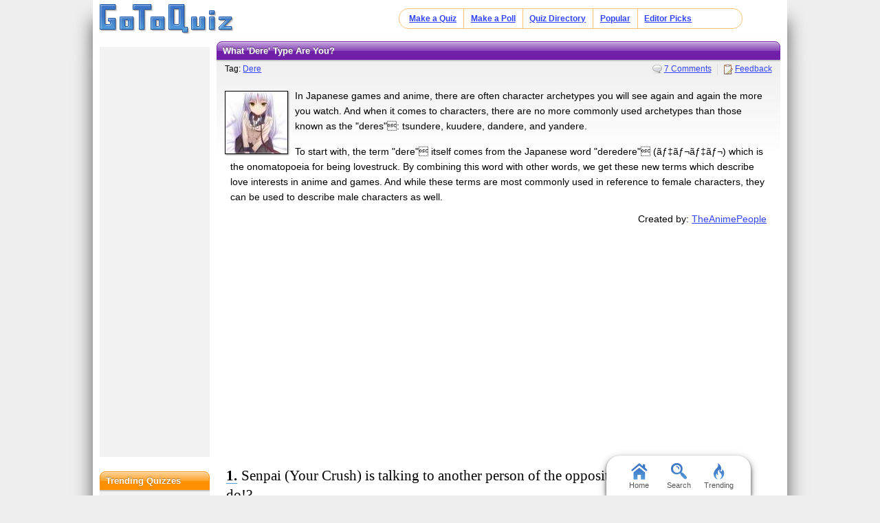

--- FILE ---
content_type: text/html; charset=UTF-8
request_url: https://www.gotoquiz.com/what_dere_type_are_you_2
body_size: 7617
content:
<!DOCTYPE HTML>
<html lang="en" class="noRem"><head>
<meta charset="utf-8" /><title>what 'Dere' Type Are You?</title>
<!--[if lt IE 9]>
<script>var e=("article,aside,footer,header,nav,section,main").split(',');for(var i=0;i<e.length;i++)document.createElement(e[i]);</script>
<![endif]-->
<link rel="stylesheet" href="/css/2.4/style/standard/14-s.min.css">
<meta name="viewport" content="width=device-width,initial-scale=1,user-scalable=yes">
<link rel="icon" type="image/png" href="//www.gotoquiz.com/img/2.4/fav_c.png">
<meta property="og:image" content="https://www.gotoquiz.com/qi/what_dere_type_are_you_2-f.jpg">
<meta name="twitter:image" content="https://www.gotoquiz.com/qi/what_dere_type_are_you_2-f.jpg">
<link rel="canonical" href="https://www.gotoquiz.com/what_dere_type_are_you_2">
<meta name="theme-color" content="#3D76C7">
</head><body id="qQuiz" class="typeMulti">

<header role="banner"><div id="topInner">
<a id="logoLink" href="/" title="Home"><img alt="Logo" id="logo" src="/img/2.4/logo_c2.png" data-h="/img/2.4/logo-hdpi4_c.png"></a><input type="checkbox" id="navbar-checkbox">
<nav><ul id="topLinks"><li><a href="/create.html">Make a Quiz</a><li><a href="/poll/maker/design-poll.html">Make a Poll</a><li><a href="/i">Quiz Directory</a><li><a href="/top-quizzes.html">Popular</a><li><a href="/editors-picks/">Editor Picks</a></ul><label for="navbar-checkbox" id="navbar-handle"></label></nav>
</div></header>

<div id="mid" class="mid2Col"><main role="main"><article class="qVersion2_1" data-quiz-key="what_dere_type_are_you_2">
	  <div class="section">
  	    <h1>what 'Dere' Type Are You?</h1>
        
        <aside class="subHead">
<div class="qtags">Tag: <a href="/tag/dere">Dere</a></div><ul id="xtraLinks"><li><a class="qCommLink" href="/what_dere_type_are_you_2/comments.html">7 Comments</a></ul></aside>
<div id="qPic"><img alt="Quiz Image" src="/upic/20150312/gwFdLLh.jpg" width="90" height="90"></div>        <p>In Japanese games and anime, there are often character archetypes you will see again and again the more you watch. And when it comes to characters, there are no more commonly used archetypes than those known as the "deres": tsundere, kuudere, dandere, and yandere.

</p>
        <p>

To start with, the term "dere" itself comes from the Japanese word "deredere" (ãƒ‡ãƒ¬ãƒ‡ãƒ¬) which is the onomatopoeia for being lovestruck. By combining this word with other words, we get these new terms which describe love interests in anime and games. And while these terms are most commonly used in reference to female characters, they can be used to describe male characters as well.
</p>

        <div id="quizby">
Created by: <a class="qIcon uName" href="/profile/theanimepeople">TheAnimePeople</a>		</div>
        
<div class="eevee">
<script async src="//pagead2.googlesyndication.com/pagead/js/adsbygoogle.js"></script>
<!-- GoToQuiz Responsive Std. -->
<ins class="adsbygoogle" 
style="display:block" 
data-ad-client="ca-pub-7795630243408100" 
data-ad-slot="4453313865" 
data-ad-format="auto" 
data-full-width-responsive="false"></ins>
<script>
(adsbygoogle = window.adsbygoogle || []).push({});
</script>
</div>
        
      </div>


      <form id="qForm" action="results/what_dere_type_are_you_2" method="post">
<ol id="quizQues" class="questions stdSuppress">
<li><strong>Senpai (Your Crush) is talking to another person of the opposite gender! What do you do!?</strong><ul><li><label><input type="radio" name="q3" value="1"> Nothing. Why would it bother me? Their probably just friends.</label><li><label><input type="radio" name="q3" value="2"> *Look coldly at them* I feel kinda hurt.</label><li><label><input type="radio" name="q3" value="3"> OH HELL NO! SENPAI IS MINE! BACK OFF!</label><li><label><input type="radio" name="q3" value="4"> Ugh! Senpai is Baka!</label><li><label><input type="radio" name="q3" value="5"> Next time we talk, he better bow down to me.</label></ul>
<li><strong>Senpai is staring at you across the room. What do you automatically think and do?</strong><ul><li><label><input type="radio" name="q4" value="1"> *Stare back and seem distant* What does Senpai want?</label><li><label><input type="radio" name="q4" value="2"> Aww! Senpai Noticed me!</label><li><label><input type="radio" name="q4" value="3"> Does Senpai want to award me for being sexy and beautiful? I deserve it.</label><li><label><input type="radio" name="q4" value="4"> *Look away* I don't know why Senpai is staring at me.</label><li><label><input type="radio" name="q4" value="5"> Baka Senpai! *Blush deeply*</label></ul>
<li><strong>Senpai is staring at you across the room. What do you automatically think and do?</strong><ul><li><label><input type="radio" name="q5" value="1"> *Stare back and seem distant* What does Senpai want?</label><li><label><input type="radio" name="q5" value="2"> Aww! Senpai Noticed me!</label><li><label><input type="radio" name="q5" value="3"> Does Senpai want to award me for being sexy and beautiful? I deserve it.</label><li><label><input type="radio" name="q5" value="4"> *Look away* I don't know why Senpai is staring at me.</label><li><label><input type="radio" name="q5" value="5"> Baka Senpai! *Blush deeply*</label></ul>
<li><strong>You in your bedroom and bored. You think of Senpai. What's your reaction?</strong><ul><li><label><input type="radio" name="q6" value="1"> SENPAI! I'd Kill to be with you... </label><li><label><input type="radio" name="q6" value="2"> Senpai should notice me more often. I'm the only thing that should matter! *look away and try to get Senpai off my mind*</label><li><label><input type="radio" name="q6" value="3"> Gosh! Senpai was acting so stupid earlier today! I aught to slap him... *Blush a deep red*</label><li><label><input type="radio" name="q6" value="4"> I don't get feelings or think about Senpai.</label><li><label><input type="radio" name="q6" value="5"> *Blush* Senpai...</label></ul>
<li><strong>You overhear someone talking about how their going to ask Senpai out. What will you do?</strong><ul><li><label><input type="radio" name="q7" value="1"> Hmph! Senpai can't throw away our love like that! *Face gets red*</label><li><label><input type="radio" name="q7" value="2"> Continue on with the day as if nothing had happened. </label><li><label><input type="radio" name="q7" value="3"> Baka, Baka, Baka. *looks down at your hands*</label><li><label><input type="radio" name="q7" value="4"> Randomly show up when before they ask Senpai out and claim him.</label><li><label><input type="radio" name="q7" value="5"> Good for her... Someone will finally love Senpai as much as I do.</label></ul>
<li><strong>What color represents your mood when you think of Senpai?</strong><ul><li><label><input type="radio" name="q8" value="1"> Purple</label><li><label><input type="radio" name="q8" value="2"> Red</label><li><label><input type="radio" name="q8" value="3"> White</label><li><label><input type="radio" name="q8" value="4"> Pink </label><li><label><input type="radio" name="q8" value="5"> Grey</label></ul>
<li><strong>What would be your ideal first date? </strong><ul><li><label><input type="radio" name="q9" value="1"> Date? You mean a meeting between two people to share some time?</label><li><label><input type="radio" name="q9" value="2"> Maybe a park. *Blush*</label><li><label><input type="radio" name="q9" value="3"> Anywhere we can be all lovey-dovey!</label><li><label><input type="radio" name="q9" value="4"> W-what! W-w-what kind of q-question is that! ... I-i don't know! Maybe.. going to a park? Amusement park?</label><li><label><input type="radio" name="q9" value="5"> ...With Who? Senpai? </label></ul>
<li><strong>If someone called you stupid, what would you do?</strong><ul><li><label><input type="radio" name="q10" value="1"> "Wow." *Have no power per them and walk away.</label><li><label><input type="radio" name="q10" value="2"> Say nothing, and simply stare then walk away.</label><li><label><input type="radio" name="q10" value="3"> Stand there in shock, holding your cheek, only to fire back with, "Is that the best you can do!" and smack them back harder. (Then cry later.)</label><li><label><input type="radio" name="q10" value="4"> Question why they did it, and feel sorry for them since they have no self-control like an animal.</label><li><label><input type="radio" name="q10" value="5"> If they smack me, then I'll hit them back a little harder, simple. But if they hurt my love... hehehehahahaha. They will be gone forever...</label></ul>
<li><strong>How do you appear to your crush?</strong><ul><li><label><input type="radio" name="q11" value="1"> Calm</label><li><label><input type="radio" name="q11" value="2"> Obsessive </label><li><label><input type="radio" name="q11" value="3"> Shy</label><li><label><input type="radio" name="q11" value="4"> Annoyed</label><li><label><input type="radio" name="q11" value="5"> Cute</label></ul>
<li><strong>Which of these are you most likely to say?</strong><ul><li><label><input type="radio" name="q12" value="1"> I don't know what to say. I'd be speechless.</label><li><label><input type="radio" name="q12" value="2"> "My darling, shall we go on a date this Saturday?"</label><li><label><input type="radio" name="q12" value="3"> "I don't care for what you're saying because I simply disregard those things."</label><li><label><input type="radio" name="q12" value="4"> "... Want to join me..?"</label><li><label><input type="radio" name="q12" value="5"> "It's not like I came to this party because I wanted to. I was dragged along."</label></ul>
<li><strong>How was the Quiz?</strong><ul><li><label><input type="radio" name="q13" value="1"> Great!</label><li><label><input type="radio" name="q13" value="2"> Hmm...</label><li><label><input type="radio" name="q13" value="3"> No, I don't like it.</label><li><label><input type="radio" name="q13" value="4"> I thought it was fun.</label><li><label><input type="radio" name="q13" value="5"> ...</label></ul>
</ol>
<input type="hidden" name="qcount" value="13">        <input type="hidden" name="js" value="0" id="jsField">
        <div id="qBtnBox">
          <button id="qBtn" type="submit"><span>Submit Answers</span></button>
		</div>
      </form>
</article>
    <div class="section">
	  <p><strong>Remember to rate this quiz on the next page!</strong><br>
      Rating helps us to know which quizzes are good and which are bad.</p>
    
<div class="box recLinks"><h3>Related Quizzes:</h3><ul class="bltList">
<li><a href="/what_dere_type_are_you_quiz"> What "dere" Type Are You Quiz</a> by Mee-Chan
<li><a href="/what_kind_of_dere_are_you">What Kind Of "Dere" Are You!</a> by Kanna Chan
<li><a href="/what_kind_of_anime_character_are_you_6">What kind of Anime Character are you?</a> by Logan
<li><a href="/which_underrated_anime_should_you_watch_remas">Which underrated anime should you watch? [REMASTERED]</a> by Someone Out There
<li><a href="/what_dere_type_are_you">What Dere Type Are You?</a> by HoneySenpai_
</ul></div>
      <p>What is GotoQuiz? A better kind of quiz site: no pop-ups, no registration requirements, just high-quality quizzes 
		that you can create and share on your social network. Have a look around and see what we're about.</p>
<p>Quiz topic: <b>What 'Dere' Type am I?</b>  </p>    </div>
</main><div id="leftCol" class="sideCol"><div class="sideBox"><div class="chespin">
<!-- GoToQuiz Responsive Std. -->
<ins class="adsbygoogle" 
style="display:block" 
data-ad-client="ca-pub-7795630243408100" 
data-ad-slot="4453313865" 
data-ad-format="auto" 
data-full-width-responsive="false"></ins>
<script>
(adsbygoogle = window.adsbygoogle || []).push({});
</script>
</div>
</div>
<div class="sideBox"><h2>Trending Quizzes</h2><ul class="bltList trending"><li><a href="/yuzde_kac_gavatsin">yuzde kac gavatsin</a><li><a href="/how_patient_are_you_5">How Patient are You?</a><li><a href="/what_level_of_severity_is_your_self_harm">What level of severity is your self harm?</a><li><a href="/what_kind_of_seme_uke_are_you">What Kind of Seme/Uke are you?</a></ul></div>
<div class="card sideBox"><h2>Quiz Tags</h2><p>Find related quizzes under the following tag:</p>            <a class="sideTag" href="/tag/dere">
                <img srcset="/img/tag/slant/dere-160px.png 160w,/img/tag/slant/dere-320px.png 320w" sizes="160px" src="/img/tag/slant/dere-160px.png" alt="More Dere content" class="sideTagImg" loading="lazy">                <span class="sideTagText">Dere</span>
            </a>
</div><div class="sideBox"><h2>Special Feature</h2><div class="qCol"><a href="/personality/big-five.html" title="Take our featured personality test"><img src="/img/2.4/bigfive.jpg" alt="" loading="lazy" style="aspect-ratio:36/37"></a><p>A GoToQuiz Exclusive: <a href="/personality/big-five.html">Big Five Personality Test</a>, allows you to adjust sliders to fine-tune your responses to a series of questions. Then receive your personality analysis.</p></div></div><div class="sideBox"><h2>Give Feedback</h2><p>If you notice any glitches or visual bugs while browsing GoToQuiz, please <a href="#" class="repBugs gtqFeedback" data-sc="2.0">report them!</a> Your feedback is helpful!</p></div></div></div><footer>
  <div id="footInner">
<ul>      <li><a href="/terms.html">Terms &amp; Conditions</a>
      <li><a href="/privacy.html">Privacy Policy</a>
      <li><a href="/contact.html">Contact</a>
      <li><a href="/help/faq.html">FAQ &amp; Attributions</a>
</ul>    
  </div>
</footer>
<div id="floatBar"><div id="floatBarDisp"><a href="/" id="fbarHome" class="fbarA"><div class="fbarIc"></div>Home</a><a href="#" id="fbarSearch" class="fbarA"><div class="fbarIc"></div>Search</a><a href="/trending.html" id="fbarTrend" class="fbarA"><div class="fbarIc"></div>Trending</a></div></div><script>!function(e,n,t){var un="undefined",mo="modernizr";function o(e,n){return typeof e===n}function r(){var e,n,t,r,i,s,l;for(var a in x){if(e=[],n=x[a],n.name&&(e.push(n.name.toLowerCase()),n.options&&n.options.aliases&&n.options.aliases.length))for(t=0;t<n.options.aliases.length;t++)e.push(n.options.aliases[t].toLowerCase());for(r=o(n.fn,"function")?n.fn():n.fn,i=0;i<e.length;i++)s=e[i],l=s.split("."),1===l.length?Modernizr[l[0]]=r:(!Modernizr[l[0]]||Modernizr[l[0]]instanceof Boolean||(Modernizr[l[0]]=new Boolean(Modernizr[l[0]])),Modernizr[l[0]][l[1]]=r),_.push((r?"":"no-")+l.join("-"))}}function i(e){var n=b.className,t=Modernizr._config.classPrefix||"";if(S&&(n=n.baseVal),Modernizr._config.enableJSClass){var o=new RegExp("(^|\s)"+t+"no-js(\s|$)");n=n.replace(o,"$1"+t+"js$2")}Modernizr._config.enableClasses&&(n+=" "+t+e.join(" "+t),S?b.className.baseVal=n:b.className=n)}function s(e,n){if("object"==typeof e)for(var t in e)C(e,t)&&s(t,e[t]);else{e=e.toLowerCase();var o=e.split("."),r=Modernizr[o[0]];if(2==o.length&&(r=r[o[1]]),un!=typeof r)return Modernizr;n="function"==typeof n?n():n,1==o.length?Modernizr[o[0]]=n:(!Modernizr[o[0]]||Modernizr[o[0]]instanceof Boolean||(Modernizr[o[0]]=new Boolean(Modernizr[o[0]])),Modernizr[o[0]][o[1]]=n),i([(n&&0!=n?"":"no-")+o.join("-")]),Modernizr._trigger(e,n)}return Modernizr}function l(e,n){return!!~(""+e).indexOf(n)}function a(){return"function"!=typeof n.createElement?n.createElement(arguments[0]):S?n.createElementNS.call(n,"http://www.w3.org/2000/svg",arguments[0]):n.createElement.apply(n,arguments)}function f(e){return e.replace(/([a-z])-([a-z])/g,function(e,n,t){return n+t.toUpperCase()}).replace(/^-/,"")}function u(e,n){return function(){return e.apply(n,arguments)}}function d(e,n,t){var r;for(var i in e)if(e[i]in n)return t===!1?e[i]:(r=n[e[i]],o(r,"function")?u(r,t||n):r);return!1}function c(e){return e.replace(/([A-Z])/g,function(e,n){return"-"+n.toLowerCase()}).replace(/^ms-/,"-ms-")}function p(){var e=n.body;return e||(e=a(S?"svg":"body"),e.fake=!0),e}function h(e,t,o,r){var i,s,l,f,u=mo,d=a("div"),c=p();if(parseInt(o,10))for(;o--;)l=a("div"),l.id=r?r[o]:u+(o+1),d.appendChild(l);return i=a("style"),i.type="text/css",i.id="s"+u,(c.fake?c:d).appendChild(i),c.appendChild(d),i.styleSheet?i.styleSheet.cssText=e:i.appendChild(n.createTextNode(e)),d.id=u,c.fake&&(c.style.background="",c.style.overflow="hidden",f=b.style.overflow,b.style.overflow="hidden",b.appendChild(c)),s=t(d,e),c.fake?(c.parentNode.removeChild(c),b.style.overflow=f,b.offsetHeight):d.parentNode.removeChild(d),!!s}function m(n,o){var r=n.length;if("CSS"in e&&"supports"in e.CSS){for(;r--;)if(e.CSS.supports(c(n[r]),o))return!0;return!1}if("CSSSupportsRule"in e){for(var i=[];r--;)i.push("("+c(n[r])+":"+o+")");return i=i.join(" or "),h("@supports ("+i+") { #"+mo+" { position: absolute; } }",function(e){return"absolute"==getComputedStyle(e,null).position})}return t}function g(e,n,r,i){function s(){d&&(delete z.style,delete z.modElem)}if(i=o(i,un)?!1:i,!o(r,un)){var u=m(e,r);if(!o(u,un))return u}for(var d,c,p,h,g,v=[mo,"tspan"];!z.style;)d=!0,z.modElem=a(v.shift()),z.style=z.modElem.style;for(p=e.length,c=0;p>c;c++)if(h=e[c],g=z.style[h],l(h,"-")&&(h=f(h)),z.style[h]!==t){if(i||o(r,un))return s(),"pfx"==n?h:!0;try{z.style[h]=r}catch(y){}if(z.style[h]!=g)return s(),"pfx"==n?h:!0}return s(),!1}function v(e,n,t,r,i){var s=e.charAt(0).toUpperCase()+e.slice(1),l=(e+" "+P.join(s+" ")+s).split(" ");return o(n,"string")||o(n,un)?g(l,n,r,i):(l=(e+" "+E.join(s+" ")+s).split(" "),d(l,n,t))}function y(e,n,o){return v(e,t,t,n,o)}var _=[],x=[],w={_version:"3",_config:{classPrefix:"",enableClasses:!0,enableJSClass:!0,usePrefixes:!0},_q:[],on:function(e,n){var t=this;setTimeout(function(){n(t[e])},0)},addTest:function(e,n,t){x.push({name:e,fn:n,options:t})},addAsyncTest:function(e){x.push({name:null,fn:e})}},Modernizr=function(){};Modernizr.prototype=w,Modernizr=new Modernizr;var C,b=n.documentElement,S="svg"===b.nodeName.toLowerCase();!function(){var e={}.hasOwnProperty;C=o(e,un)||o(e.call,un)?function(e,n){return n in e&&o(e.constructor.prototype[n],un)}:function(n,t){return e.call(n,t)}}(),w._l={},w.on=function(e,n){this._l[e]||(this._l[e]=[]),this._l[e].push(n),Modernizr.hasOwnProperty(e)&&setTimeout(function(){Modernizr._trigger(e,Modernizr[e])},0)},w._trigger=function(e,n){if(this._l[e]){var t=this._l[e];setTimeout(function(){var e,o;for(e=0;e<t.length;e++)(o=t[e])(n)},0),delete this._l[e]}},Modernizr._q.push(function(){w.addTest=s});var T="Moz O ms Webkit",P=w._config.usePrefixes?T.split(" "):[];w._cssomPrefixes=P;var E=w._config.usePrefixes?T.toLowerCase().split(" "):[];w._domPrefixes=E;var j={elem:a(mo)};Modernizr._q.push(function(){delete j.elem});var z={style:j.elem.style};Modernizr._q.unshift(function(){delete z.style}),w.testAllProps=v,w.testAllProps=y,Modernizr.addTest("flexbox",y("flexBasis","1px",!0)),Modernizr.addTest("flexboxlegacy",y("boxDirection","reverse",!0)),Modernizr.addTest("flexboxtweener",y("flexAlign","end",!0)),Modernizr.addTest("flexwrap",y("flexWrap","wrap",!0)),r(),i(_),delete w.addTest,delete w.addAsyncTest;for(var N=0;N<Modernizr._q.length;N++)Modernizr._q[N]();e.Modernizr=Modernizr}(window,document);document.documentElement.className = document.documentElement.className.replace(/(?:^|\s)no-flexany(?!\S)/,'');Modernizr.addTest("flexany", (Modernizr.flexbox || Modernizr.flexboxtweener || Modernizr.flexboxlegacy));</script><!--[if lt IE 9]>
<script src="/js/jquery.oldie3.js"></script>
<![endif]-->  
<!--[if gte IE 9]><!-->  
<script src="//ajax.googleapis.com/ajax/libs/jquery/2.2.3/jquery.min.js"></script>
<script>if(typeof window.jQuery=='undefined')document.write(unescape('%3Cscript src="/js/jquery-2.2.3.min.js"%3E%3C/script%3E'));</script>
<!--<![endif]-->  
<script src="/js/cache/40-quiz24.js"></script><script>$("input[name='q8']").prefetch({imgPre:['/img/2.5/social-7_c.svg'],cssPre:['/css/2.4/style/standard/14-sr.min.css']});
</script><script>window.gtqQuizData = {"quizKey":"what_dere_type_are_you_2","shortKey":"ThyxG","url":"https:\/\/www.gotoquiz.com\/what_dere_type_are_you_2","title":"what 'Dere' Type Are You?","image":"https:\/\/www.gotoquiz.com\/qi\/what_dere_type_are_you_2-[type].jpg","pageCode":"quiz","styleCode":"2.0","tags":"Quiz","preview":false};
$(document).trigger('quiz:dataLoaded', window.gtqQuizData);</script><script>
var _gaq=[];
_gaq.push(['_setAccount','UA-628020-1']);
_gaq.push(['_trackPageview']);
(function(d,t){
var ga=d.createElement(t),s=d.getElementsByTagName(t)[0];
ga.src=('https:'==document.location.protocol?'https://ssl':'http://www')+'.google-analytics.com/ga.js';
s.parentNode.insertBefore(ga,s);
})(document,'script');
</script>
</body></html><!-- Time: 27.9ms -->

--- FILE ---
content_type: text/html; charset=utf-8
request_url: https://www.google.com/recaptcha/api2/aframe
body_size: 258
content:
<!DOCTYPE HTML><html><head><meta http-equiv="content-type" content="text/html; charset=UTF-8"></head><body><script nonce="goAKn6KSbEoQrrFxxB9Ikg">/** Anti-fraud and anti-abuse applications only. See google.com/recaptcha */ try{var clients={'sodar':'https://pagead2.googlesyndication.com/pagead/sodar?'};window.addEventListener("message",function(a){try{if(a.source===window.parent){var b=JSON.parse(a.data);var c=clients[b['id']];if(c){var d=document.createElement('img');d.src=c+b['params']+'&rc='+(localStorage.getItem("rc::a")?sessionStorage.getItem("rc::b"):"");window.document.body.appendChild(d);sessionStorage.setItem("rc::e",parseInt(sessionStorage.getItem("rc::e")||0)+1);localStorage.setItem("rc::h",'1768972163745');}}}catch(b){}});window.parent.postMessage("_grecaptcha_ready", "*");}catch(b){}</script></body></html>